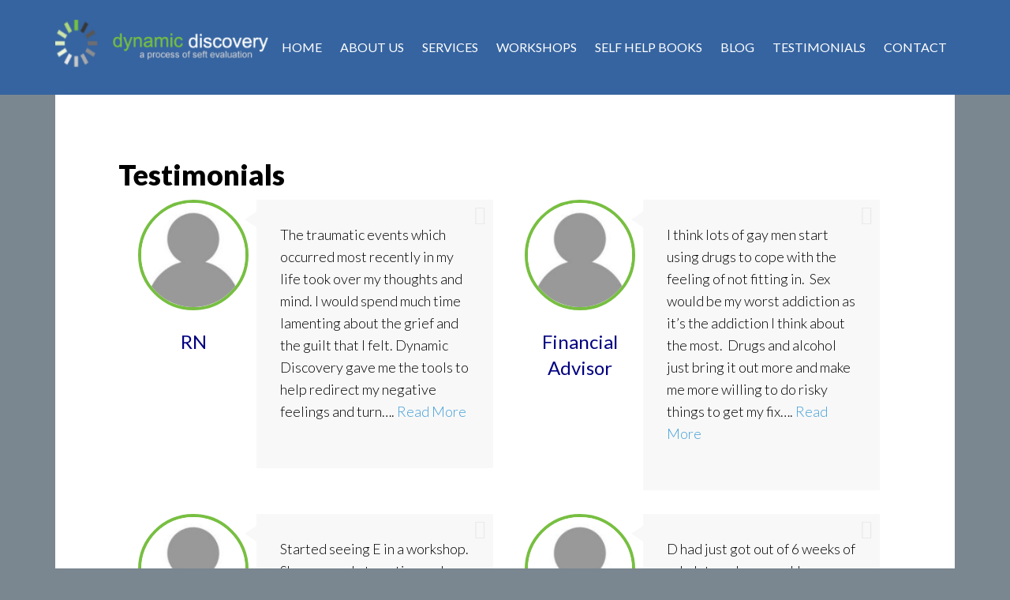

--- FILE ---
content_type: text/html; charset=UTF-8
request_url: http://dynamicdiscovery.ca/testimonials-new/
body_size: 8678
content:
<!DOCTYPE html>
<html lang="en-US" prefix="og: http://ogp.me/ns#">
<head >
<meta charset="UTF-8" />
<meta name="viewport" content="width=device-width, initial-scale=1" />
<title>Testimonials</title>

<!-- This site is optimized with the Yoast SEO plugin v8.0 - https://yoast.com/wordpress/plugins/seo/ -->
<link rel="canonical" href="https://dynamicdiscovery.ca/testimonials-new/" />
<link rel="publisher" href="https://plus.google.com/u/5/b/114341098743328046844/+DynamicdiscoveryCa/about"/>
<meta property="og:locale" content="en_US" />
<meta property="og:type" content="article" />
<meta property="og:title" content="Testimonials" />
<meta property="og:url" content="https://dynamicdiscovery.ca/testimonials-new/" />
<meta property="og:site_name" content="Dynamic Discovery" />
<meta property="article:publisher" content="https://www.facebook.com/dynamicdiscovery" />
<meta property="og:image" content="https://dynamicdiscovery.ca/wp-content/uploads/2015/07/DD-Logo-New.png" />
<meta property="og:image:secure_url" content="https://dynamicdiscovery.ca/wp-content/uploads/2015/07/DD-Logo-New.png" />
<meta name="twitter:card" content="summary" />
<meta name="twitter:title" content="Testimonials" />
<meta name="twitter:site" content="@dynamicdiscover" />
<meta name="twitter:image" content="https://dynamicdiscovery.ca/wp-content/uploads/2015/07/DD-Logo-New.png" />
<meta name="twitter:creator" content="@dynamicdiscover" />
<script type='application/ld+json'>{"@context":"https:\/\/schema.org","@type":"Organization","url":"https:\/\/dynamicdiscovery.ca\/","sameAs":["https:\/\/www.facebook.com\/dynamicdiscovery","https:\/\/plus.google.com\/u\/5\/b\/114341098743328046844\/+DynamicdiscoveryCa\/about","https:\/\/www.youtube.com\/channel\/UC3oLo2m8qXnGb1Cu1Gs46Zg","https:\/\/www.pinterest.com\/dynamicdiscover\/","https:\/\/twitter.com\/dynamicdiscover"],"@id":"https:\/\/dynamicdiscovery.ca\/#organization","name":"Dynamic Discovery","logo":"https:\/\/dynamicdiscovery.ca\/wp-content\/uploads\/2015\/07\/WebLogo.png"}</script>
<script type='application/ld+json'>{"@context":"https:\/\/schema.org","@type":"BreadcrumbList","itemListElement":[{"@type":"ListItem","position":1,"item":{"@id":"https:\/\/dynamicdiscovery.ca\/","name":"Home"}},{"@type":"ListItem","position":2,"item":{"@id":"https:\/\/dynamicdiscovery.ca\/testimonials-new\/","name":"Testimonials"}}]}</script>
<!-- / Yoast SEO plugin. -->

<link rel='dns-prefetch' href='//platform-api.sharethis.com' />
<link rel='dns-prefetch' href='//apis.google.com' />
<link rel='dns-prefetch' href='//platform.twitter.com' />
<link rel='dns-prefetch' href='//platform.linkedin.com' />
<link rel='dns-prefetch' href='//fonts.googleapis.com' />
<link rel='dns-prefetch' href='//s.w.org' />
<link rel="alternate" type="application/rss+xml" title="Dynamic Discovery &raquo; Feed" href="https://dynamicdiscovery.ca/feed/" />
<link rel="alternate" type="application/rss+xml" title="Dynamic Discovery &raquo; Comments Feed" href="https://dynamicdiscovery.ca/comments/feed/" />
		<script type="text/javascript">
			window._wpemojiSettings = {"baseUrl":"https:\/\/s.w.org\/images\/core\/emoji\/11\/72x72\/","ext":".png","svgUrl":"https:\/\/s.w.org\/images\/core\/emoji\/11\/svg\/","svgExt":".svg","source":{"concatemoji":"http:\/\/dynamicdiscovery.ca\/wp-includes\/js\/wp-emoji-release.min.js?ver=4.9.26"}};
			!function(e,a,t){var n,r,o,i=a.createElement("canvas"),p=i.getContext&&i.getContext("2d");function s(e,t){var a=String.fromCharCode;p.clearRect(0,0,i.width,i.height),p.fillText(a.apply(this,e),0,0);e=i.toDataURL();return p.clearRect(0,0,i.width,i.height),p.fillText(a.apply(this,t),0,0),e===i.toDataURL()}function c(e){var t=a.createElement("script");t.src=e,t.defer=t.type="text/javascript",a.getElementsByTagName("head")[0].appendChild(t)}for(o=Array("flag","emoji"),t.supports={everything:!0,everythingExceptFlag:!0},r=0;r<o.length;r++)t.supports[o[r]]=function(e){if(!p||!p.fillText)return!1;switch(p.textBaseline="top",p.font="600 32px Arial",e){case"flag":return s([55356,56826,55356,56819],[55356,56826,8203,55356,56819])?!1:!s([55356,57332,56128,56423,56128,56418,56128,56421,56128,56430,56128,56423,56128,56447],[55356,57332,8203,56128,56423,8203,56128,56418,8203,56128,56421,8203,56128,56430,8203,56128,56423,8203,56128,56447]);case"emoji":return!s([55358,56760,9792,65039],[55358,56760,8203,9792,65039])}return!1}(o[r]),t.supports.everything=t.supports.everything&&t.supports[o[r]],"flag"!==o[r]&&(t.supports.everythingExceptFlag=t.supports.everythingExceptFlag&&t.supports[o[r]]);t.supports.everythingExceptFlag=t.supports.everythingExceptFlag&&!t.supports.flag,t.DOMReady=!1,t.readyCallback=function(){t.DOMReady=!0},t.supports.everything||(n=function(){t.readyCallback()},a.addEventListener?(a.addEventListener("DOMContentLoaded",n,!1),e.addEventListener("load",n,!1)):(e.attachEvent("onload",n),a.attachEvent("onreadystatechange",function(){"complete"===a.readyState&&t.readyCallback()})),(n=t.source||{}).concatemoji?c(n.concatemoji):n.wpemoji&&n.twemoji&&(c(n.twemoji),c(n.wpemoji)))}(window,document,window._wpemojiSettings);
		</script>
		<style type="text/css">
img.wp-smiley,
img.emoji {
	display: inline !important;
	border: none !important;
	box-shadow: none !important;
	height: 1em !important;
	width: 1em !important;
	margin: 0 .07em !important;
	vertical-align: -0.1em !important;
	background: none !important;
	padding: 0 !important;
}
</style>
<link rel='stylesheet' id='ultimate-tables-style-css'  href='http://dynamicdiscovery.ca/wp-content/plugins/ultimate-tables/css/ultimate-tables.css?ver=4.9.26' type='text/css' media='all' />
<link rel='stylesheet' id='ultimate-datatables-style-css'  href='http://dynamicdiscovery.ca/wp-content/plugins/ultimate-tables/css/jquery.dataTables.css?ver=4.9.26' type='text/css' media='all' />
<link rel='stylesheet' id='fb_data_style-css'  href='https://dynamicdiscovery.ca/wp-content/plugins/feedburner-form/control/fbstyle.css?ver=4.9.26' type='text/css' media='all' />
<link rel='stylesheet' id='jqueri_ui-css'  href='http://dynamicdiscovery.ca/wp-content/plugins/player/js/jquery-ui.css?ver=4.9.26' type='text/css' media='all' />
<link rel='stylesheet' id='author-pro-theme-css'  href='http://dynamicdiscovery.ca/wp-content/themes/author-pro/style.css?ver=1.0.0' type='text/css' media='all' />
<style id='author-pro-theme-inline-css' type='text/css'>

		.site-header {
			background-color: #3664a0;
		}
		
		blockquote::before,
		.nav-primary:hover .genesis-nav-menu a,
		.nav-secondary .genesis-nav-menu .sub-menu a {
			color: #ffffff;
		}
		
		.content .widget-full .featuredpost,
		.nav-secondary,
		.sidebar .widget {
			background-color: #ffffff;
		}
		
		a,
		.archive-pagination li a:hover,
		.archive-pagination .active a,
		.entry-title a:hover,
		.footer-widgets a:hover,		
		.site-footer a:hover {
			color: #45a0d8;
		}

		.nav-secondary .genesis-nav-menu .highlight > a {
			background-color: #45a0d8;
		}
		
</style>
<link rel='stylesheet' id='contact-form-7-css'  href='http://dynamicdiscovery.ca/wp-content/plugins/contact-form-7/includes/css/styles.css?ver=5.0.3' type='text/css' media='all' />
<link rel='stylesheet' id='owl.carousel.css-css'  href='http://dynamicdiscovery.ca/wp-content/plugins/showcase-visual-composer-addon/assets/css/owl.carousel.min.css?ver=1.3.3' type='text/css' media='' />
<link rel='stylesheet' id='owl.theme.css-css'  href='http://dynamicdiscovery.ca/wp-content/plugins/showcase-visual-composer-addon/assets/css/owl.theme.min.css?ver=1.3.3' type='text/css' media='' />
<link rel='stylesheet' id='sc.vc.addon.style-css'  href='http://dynamicdiscovery.ca/wp-content/plugins/showcase-visual-composer-addon/assets/css/style.min.css?ver=1.0.4' type='text/css' media='' />
<link rel='stylesheet' id='tss-css'  href='http://dynamicdiscovery.ca/wp-content/plugins/testimonial-slider-and-showcase/assets/css/testimonial-slider.css?ver=1768974036' type='text/css' media='all' />
<link rel='stylesheet' id='dashicons-css'  href='http://dynamicdiscovery.ca/wp-includes/css/dashicons.min.css?ver=4.9.26' type='text/css' media='all' />
<link rel='stylesheet' id='google-fonts-css'  href='//fonts.googleapis.com/css?family=Lato%3A300%2C400%2C900%2C400italic&#038;ver=1.0.0' type='text/css' media='all' />
<link rel='stylesheet' id='genesis_author_pro-css'  href='http://dynamicdiscovery.ca/wp-content/plugins/genesis-author-pro/resources/css/default.css?ver=1.0.0' type='text/css' media='all' />
<link rel='stylesheet' id='dry_awp_theme_style-css'  href='http://dynamicdiscovery.ca/wp-content/plugins/advanced-wp-columns/assets/css/awp-columns.css?ver=4.9.26' type='text/css' media='all' />
<style id='dry_awp_theme_style-inline-css' type='text/css'>
@media screen and (max-width: 1024px) {	.csColumn {		clear: both !important;		float: none !important;		text-align: center !important;		margin-left:  10% !important;		margin-right: 10% !important;		width: 80% !important;	}	.csColumnGap {		display: none !important;	}}
</style>
<link rel='stylesheet' id='mc4wp-form-basic-css'  href='http://dynamicdiscovery.ca/wp-content/plugins/mailchimp-for-wp/assets/css/form-basic.min.css?ver=4.2.4' type='text/css' media='all' />
<link rel='stylesheet' id='ulp-css'  href='http://dynamicdiscovery.ca/wp-content/plugins/layered-popups/css/style.min.css?ver=4.85' type='text/css' media='all' />
<link rel='stylesheet' id='ulp-link-buttons-css'  href='http://dynamicdiscovery.ca/wp-content/plugins/layered-popups/css/link-buttons.min.css?ver=4.85' type='text/css' media='all' />
<link rel='stylesheet' id='perfect-scrollbar-css'  href='http://dynamicdiscovery.ca/wp-content/plugins/layered-popups/css/perfect-scrollbar-0.4.6.min.css?ver=4.85' type='text/css' media='all' />
<link rel='stylesheet' id='animate.css-css'  href='http://dynamicdiscovery.ca/wp-content/plugins/layered-popups/css/animate.min.css?ver=4.85' type='text/css' media='all' />
<script type='text/javascript' src='http://dynamicdiscovery.ca/wp-includes/js/jquery/jquery.js?ver=1.12.4'></script>
<script type='text/javascript' src='http://dynamicdiscovery.ca/wp-includes/js/jquery/jquery-migrate.min.js?ver=1.4.1'></script>
<script type='text/javascript' src='http://dynamicdiscovery.ca/wp-content/plugins/player/js/jquery-ui.min.js?ver=4.9.26'></script>
<script type='text/javascript' src='http://dynamicdiscovery.ca/wp-content/plugins/player/js/jquery.transit.js?ver=4.9.26'></script>
<script type='text/javascript' src='http://dynamicdiscovery.ca/wp-content/plugins/player/js/flash_detect.js?ver=4.9.26'></script>
<!--[if lt IE 9]>
<script type='text/javascript' src='http://dynamicdiscovery.ca/wp-content/themes/genesis/lib/js/html5shiv.min.js?ver=3.7.3'></script>
<![endif]-->
<script type='text/javascript' src='http://dynamicdiscovery.ca/wp-content/themes/author-pro/js/global.js?ver=1.0.0'></script>
<script type='text/javascript' src='//platform-api.sharethis.com/js/sharethis.js#product=ga'></script>
<link rel='https://api.w.org/' href='https://dynamicdiscovery.ca/wp-json/' />
<link rel="EditURI" type="application/rsd+xml" title="RSD" href="https://dynamicdiscovery.ca/xmlrpc.php?rsd" />
<link rel="wlwmanifest" type="application/wlwmanifest+xml" href="http://dynamicdiscovery.ca/wp-includes/wlwmanifest.xml" /> 
<meta name="generator" content="WordPress 4.9.26" />
<link rel='shortlink' href='https://dynamicdiscovery.ca/?p=3606' />
<link rel="alternate" type="application/json+oembed" href="https://dynamicdiscovery.ca/wp-json/oembed/1.0/embed?url=https%3A%2F%2Fdynamicdiscovery.ca%2Ftestimonials-new%2F" />
<link rel="alternate" type="text/xml+oembed" href="https://dynamicdiscovery.ca/wp-json/oembed/1.0/embed?url=https%3A%2F%2Fdynamicdiscovery.ca%2Ftestimonials-new%2F&#038;format=xml" />
<!-- start Simple Custom CSS and JS -->
<script type="text/javascript">
jQuery(document).ready(function(){
  jQuery(".more-link").attr("href", "http://dynamicdiscovery.ca/services/");
//alert("jdfkjd");
});</script>
<!-- end Simple Custom CSS and JS -->
<link rel="icon" href="http://dynamicdiscovery.ca/wp-content/themes/author-pro/images/favicon.ico" />
<link rel="pingback" href="http://dynamicdiscovery.ca/xmlrpc.php" />
<style type="text/css">.site-title a { background: url(http://dynamicdiscovery.ca/wp-content/uploads/2015/09/newlogo-e1453260072801.png) no-repeat !important; }</style>
<meta name="generator" content="Powered by WPBakery Page Builder - drag and drop page builder for WordPress."/>
<!--[if lte IE 9]><link rel="stylesheet" type="text/css" href="http://dynamicdiscovery.ca/wp-content/plugins/js_composer/assets/css/vc_lte_ie9.min.css" media="screen"><![endif]--><style type="text/css">.broken_link, a.broken_link {
	text-decoration: line-through;
}</style><style>#ulp-GIayrthk2jvza9ii .ulp-submit,#ulp-GIayrthk2jvza9ii .ulp-submit:visited{border-radius: 2px !important; background: #0147A3;border:1px solid #0147A3;background-image:linear-gradient(#013982,#0147A3);}#ulp-GIayrthk2jvza9ii .ulp-submit:hover,#ulp-GIayrthk2jvza9ii .ulp-submit:active{border-radius: 2px !important; background: #013982;border:1px solid #0147A3;background-image:linear-gradient(#0147A3,#013982);}#ulp-GIayrthk2jvza9ii .ulp-input,#ulp-GIayrthk2jvza9ii .ulp-input:hover,#ulp-GIayrthk2jvza9ii .ulp-input:active,#ulp-GIayrthk2jvza9ii .ulp-input:focus,#ulp-GIayrthk2jvza9ii .ulp-checkbox{border-width: 1px !important; border-radius: 2px !important; border-color:#444444;background-color:#FFFFFF !important;background-color:rgba(255,255,255,0.7) !important;}#ulp-GIayrthk2jvza9ii-overlay{background:#333333;opacity:0.8;-ms-filter:"progid:DXImageTransform.Microsoft.Alpha(Opacity='80')";filter:alpha(opacity="80");}#ulp-layer-338,#ulp-layer-338 p,#ulp-layer-338 a,#ulp-layer-338 span,#ulp-layer-338 li,#ulp-layer-338 input,#ulp-layer-338 button,#ulp-layer-338 textarea,#ulp-layer-338 select {font-family:'arial',arial;font-weight:400;color:#000000;}#ulp-layer-338 .ulp-checkbox label:after{background:#000000}#ulp-layer-338{z-index:1000007;text-align:left;}</style>
		<script>
			var ulp_cookie_value = "1445484482";
			var ulp_recaptcha_enable = "off";
			var ulp_onload_mode = "none";
			var ulp_onload_period = "5";
			var ulp_onload_popup = "Ub4HLlpb7Pe94llv";
			var ulp_onload_delay = "1";
			var ulp_onload_close_delay = "0";
			var ulp_onexit_mode = "none";
			var ulp_onexit_period = "5";
			var ulp_onexit_popup = "";
			var ulp_onscroll_mode = "none";
			var ulp_onscroll_period = "5";
			var ulp_onscroll_popup = "";
			var ulp_onscroll_offset = "600";
			var ulp_onidle_mode = "none";
			var ulp_onidle_period = "5";
			var ulp_onidle_popup = "";
			var ulp_onidle_delay = "30";
		</script>		<style type="text/css" id="wp-custom-css">
			.featured-content .entry-title {
    min-height: 54px;
}
img.entry-image.attachment-books {
    min-height: 378px;
}

@media screen and (max-width: 767px) {
	img.entry-image.attachment-books {
    min-height: auto;
}
	
} 


		</style>
	<style type="text/css" data-type="vc_custom-css">.tss-layout1 h3.author-name, .tss-carousel h3.author-name {color: #000080;}
.tss-wrapper .tss-layout1 .item-content {font-style: normal;font-size: 18px;}
.tss-wrapper .tss-img-circle .profile-img-wrapper img {
    border: 4px solid #77BF41 !important;
    width: 140px;
    height: 140px;
}</style><noscript><style type="text/css"> .wpb_animate_when_almost_visible { opacity: 1; }</style></noscript></head>
<body class="page-template-default page page-id-3606 custom-header header-image header-full-width full-width-content wpb-js-composer js-comp-ver-5.4.5 vc_responsive" itemscope itemtype="https://schema.org/WebPage"><div class="site-container"><header class="site-header" itemscope itemtype="https://schema.org/WPHeader"><div class="wrap"><div class="title-area"><p class="site-title" itemprop="headline"><a href="https://dynamicdiscovery.ca/">Dynamic Discovery</a></p><p class="site-description" itemprop="description">A Process of Self-Evaluation</p></div><nav class="nav-primary" aria-label="Main" itemscope itemtype="https://schema.org/SiteNavigationElement"><div class="wrap"><ul id="menu-main-menu" class="menu genesis-nav-menu menu-primary"><li id="menu-item-736" class="menu-item menu-item-type-post_type menu-item-object-page menu-item-home menu-item-736"><a href="https://dynamicdiscovery.ca/" itemprop="url"><span itemprop="name">Home</span></a></li>
<li id="menu-item-3687" class="menu-item menu-item-type-custom menu-item-object-custom menu-item-has-children menu-item-3687"><a href="https://dynamicdiscovery.ca/about-new/" itemprop="url"><span itemprop="name">About Us</span></a>
<ul class="sub-menu">
	<li id="menu-item-3778" class="menu-item menu-item-type-post_type menu-item-object-page menu-item-3778"><a href="https://dynamicdiscovery.ca/what-we-do/" itemprop="url"><span itemprop="name">What We Do</span></a></li>
	<li id="menu-item-3814" class="menu-item menu-item-type-post_type menu-item-object-page menu-item-3814"><a href="https://dynamicdiscovery.ca/nola-wood/" itemprop="url"><span itemprop="name">Nola Wood</span></a></li>
	<li id="menu-item-1094" class="menu-item menu-item-type-post_type menu-item-object-page menu-item-1094"><a href="https://dynamicdiscovery.ca/about-us/bob-bray/" itemprop="url"><span itemprop="name">Bob Bray</span></a></li>
</ul>
</li>
<li id="menu-item-2295" class="menu-item menu-item-type-post_type menu-item-object-page menu-item-2295"><a href="https://dynamicdiscovery.ca/services/" itemprop="url"><span itemprop="name">Services</span></a></li>
<li id="menu-item-3191" class="menu-item menu-item-type-post_type menu-item-object-page menu-item-3191"><a href="https://dynamicdiscovery.ca/workshops/" itemprop="url"><span itemprop="name">Workshops</span></a></li>
<li id="menu-item-3448" class="menu-item menu-item-type-post_type menu-item-object-page menu-item-has-children menu-item-3448"><a href="https://dynamicdiscovery.ca/self-help-books/" itemprop="url"><span itemprop="name">Self help books</span></a>
<ul class="sub-menu">
	<li id="menu-item-3425" class="menu-item menu-item-type-post_type menu-item-object-books menu-item-3425"><a href="https://dynamicdiscovery.ca/book/ptsd-road-to-recovery/" itemprop="url"><span itemprop="name">PTSD Road to Recovery – One Soldiers Story</span></a></li>
	<li id="menu-item-3423" class="menu-item menu-item-type-post_type menu-item-object-books menu-item-3423"><a href="https://dynamicdiscovery.ca/book/attention-deficit-disorder-in-adults/" itemprop="url"><span itemprop="name">Attention Deficit Disorder In Adults</span></a></li>
	<li id="menu-item-3529" class="menu-item menu-item-type-post_type menu-item-object-books menu-item-3529"><a href="https://dynamicdiscovery.ca/book/my-life-with-ptsd/" itemprop="url"><span itemprop="name">My Life with PTSD and ADHD Book</span></a></li>
	<li id="menu-item-3706" class="menu-item menu-item-type-post_type menu-item-object-books menu-item-3706"><a href="https://dynamicdiscovery.ca/book/dynamic-discovery-book/" itemprop="url"><span itemprop="name">Dynamic Discovery Book</span></a></li>
</ul>
</li>
<li id="menu-item-1170" class="menu-item menu-item-type-post_type menu-item-object-page menu-item-1170"><a href="https://dynamicdiscovery.ca/blog/" itemprop="url"><span itemprop="name">Blog</span></a></li>
<li id="menu-item-3688" class="menu-item menu-item-type-custom menu-item-object-custom current-menu-item menu-item-3688"><a href="https://dynamicdiscovery.ca/testimonials-new/" itemprop="url"><span itemprop="name">Testimonials</span></a></li>
<li id="menu-item-739" class="menu-item menu-item-type-post_type menu-item-object-page menu-item-739"><a href="https://dynamicdiscovery.ca/contact/" itemprop="url"><span itemprop="name">Contact</span></a></li>
</ul></div></nav></div></header><div class="site-inner"><div class="content-sidebar-wrap"><main class="content"><article class="post-3606 page type-page status-publish entry"><header class="entry-header"><h1 class="entry-title" itemprop="name">Testimonials</h1>
</header><div class="entry-content" itemprop="text"><style type='text/css' media='all'>#tss-container-1734840543.tss-wrapper h4.author-bio{color:#0367bf;}#tss-container-1734840543.tss-wrapper .owl-controls .owl-nav > div,
						#tss-container-1734840543.tss-wrapper .owl-theme .owl-dots .owl-dot.active span, 
						#tss-container-1734840543.tss-wrapper .owl-theme .owl-dots .owl-dot:hover span,
						#tss-container-1734840543.tss-wrapper .owl-theme .owl-dots .owl-dot span{background:#0367bf;}</style><div class='rt-container-fluid tss-wrapper ' id='tss-container-1734840543'  data-layout='layout1' data-desktop-col='2'  data-tab-col='2'  data-mobile-col='1'><div data-title='Loading ...' class='rt-row tss-layout1 '><div class='rt-col-md-6 rt-col-sm-6 rt-col-xs-12  tss-grid-item tss-img-circle default-margin tss-img-circle'><div class="single-item-wrapper"><div class="tss-meta-info tss-left"><div class='profile-img-wrapper'><img width="150" height="150" src="https://dynamicdiscovery.ca/wp-content/uploads/2018/08/img-150x150.jpg" class="rt-responsive-img" alt="" srcset="https://dynamicdiscovery.ca/wp-content/uploads/2018/08/img-150x150.jpg 150w, https://dynamicdiscovery.ca/wp-content/uploads/2018/08/img.jpg 200w" sizes="(max-width: 150px) 100vw, 150px" /></div><h3 class='author-name'>RN</h3></div><div class="item-content-wrapper tss-right"><div class='item-content entry-content'><p>The traumatic events which occurred most recently in my life took over my thoughts and mind. I would spend much time lamenting about the grief and the guilt that I felt. Dynamic Discovery gave me the tools to help redirect my negative feelings and turn&#8230;. <a href="https://dynamicdiscovery.ca/rn/">Read More</a></p>
</div></div></div></div><div class='rt-col-md-6 rt-col-sm-6 rt-col-xs-12  tss-grid-item tss-img-circle default-margin tss-img-circle'><div class="single-item-wrapper"><div class="tss-meta-info tss-left"><div class='profile-img-wrapper'><img width="150" height="150" src="https://dynamicdiscovery.ca/wp-content/uploads/2018/08/img-150x150.jpg" class="rt-responsive-img" alt="" srcset="https://dynamicdiscovery.ca/wp-content/uploads/2018/08/img-150x150.jpg 150w, https://dynamicdiscovery.ca/wp-content/uploads/2018/08/img.jpg 200w" sizes="(max-width: 150px) 100vw, 150px" /></div><h3 class='author-name'>Financial Advisor</h3></div><div class="item-content-wrapper tss-right"><div class='item-content entry-content'><p>I think lots of gay men start using drugs to cope with the feeling of not fitting in.  Sex would be my worst addiction as it&#8217;s the addiction I think about the most.  Drugs and alcohol just bring it out more and make me more willing to do risky things to get my fix&#8230;. <a href="https://dynamicdiscovery.ca/financial-advisor/">Read More</a></p>
</div></div></div></div><div class='rt-col-md-6 rt-col-sm-6 rt-col-xs-12  tss-grid-item tss-img-circle default-margin tss-img-circle'><div class="single-item-wrapper"><div class="tss-meta-info tss-left"><div class='profile-img-wrapper'><img width="150" height="150" src="https://dynamicdiscovery.ca/wp-content/uploads/2018/08/img-150x150.jpg" class="rt-responsive-img" alt="" srcset="https://dynamicdiscovery.ca/wp-content/uploads/2018/08/img-150x150.jpg 150w, https://dynamicdiscovery.ca/wp-content/uploads/2018/08/img.jpg 200w" sizes="(max-width: 150px) 100vw, 150px" /></div><h3 class='author-name'>Rehab Counselor</h3></div><div class="item-content-wrapper tss-right"><div class='item-content entry-content'><p>Started seeing E in a workshop. She was early twenties and on the marijuana maintenance program and believed that she had been sober for nine months as that is when she stopped using hard drugs. She only smoked before bed to help her sleep&#8230;. <a href="https://dynamicdiscovery.ca/rehab-counselor/">Read More</a></p>
</div></div></div></div><div class='rt-col-md-6 rt-col-sm-6 rt-col-xs-12  tss-grid-item tss-img-circle default-margin tss-img-circle'><div class="single-item-wrapper"><div class="tss-meta-info tss-left"><div class='profile-img-wrapper'><img width="150" height="150" src="https://dynamicdiscovery.ca/wp-content/uploads/2018/08/img-150x150.jpg" class="rt-responsive-img" alt="" srcset="https://dynamicdiscovery.ca/wp-content/uploads/2018/08/img-150x150.jpg 150w, https://dynamicdiscovery.ca/wp-content/uploads/2018/08/img.jpg 200w" sizes="(max-width: 150px) 100vw, 150px" /></div><h3 class='author-name'>Struggling</h3></div><div class="item-content-wrapper tss-right"><div class='item-content entry-content'><p>D had just got out of 6 weeks of rehab two days ago. He brought a female counselor back with him and told his wife, he was leaving her for this counselor. He had been using sex in rehab to replace alcohol and drugs. We worked together for&#8230;. <a href="https://dynamicdiscovery.ca/struggling/">Read More</a></p>
</div></div></div></div><div class='rt-col-md-6 rt-col-sm-6 rt-col-xs-12  tss-grid-item tss-img-circle default-margin tss-img-circle'><div class="single-item-wrapper"><div class="tss-meta-info tss-left"><div class='profile-img-wrapper'><img width="150" height="150" src="https://dynamicdiscovery.ca/wp-content/uploads/2018/08/img-150x150.jpg" class="rt-responsive-img" alt="" srcset="https://dynamicdiscovery.ca/wp-content/uploads/2018/08/img-150x150.jpg 150w, https://dynamicdiscovery.ca/wp-content/uploads/2018/08/img.jpg 200w" sizes="(max-width: 150px) 100vw, 150px" /></div><h3 class='author-name'>DD</h3></div><div class="item-content-wrapper tss-right"><div class='item-content entry-content'><p>When I first saw Bob, I had issues with anger, depression, anxiety, and addiction. Through coaching with Dynamic Discovery I have learned how to relax, and with that have gained the peace of mind to cope with things like depression and anxiety&#8230;. <a href="https://dynamicdiscovery.ca/dd/">Read More</a></p>
</div></div></div></div><div class='rt-col-md-6 rt-col-sm-6 rt-col-xs-12  tss-grid-item tss-img-circle default-margin tss-img-circle'><div class="single-item-wrapper"><div class="tss-meta-info tss-left"><div class='profile-img-wrapper'><img width="150" height="150" src="https://dynamicdiscovery.ca/wp-content/uploads/2018/08/img-150x150.jpg" class="rt-responsive-img" alt="" srcset="https://dynamicdiscovery.ca/wp-content/uploads/2018/08/img-150x150.jpg 150w, https://dynamicdiscovery.ca/wp-content/uploads/2018/08/img.jpg 200w" sizes="(max-width: 150px) 100vw, 150px" /></div><h3 class='author-name'>Police Officer</h3></div><div class="item-content-wrapper tss-right"><div class='item-content entry-content'><p>After six years of working in emergency services, I had seen and dealt with lots of ugly things. On top of the constant hardness of the job I also had to deal with the absolute devastation of a marital breakup&#8230;. <a href="https://dynamicdiscovery.ca/police-officer/">Read More</a></p>
</div></div></div></div></div></div>
</div></article></main></div></div><footer class="site-footer" itemscope itemtype="https://schema.org/WPFooter"><div class="wrap"><p>[2016] &middot; <a href="http://dynamicdiscovery.ca">Dynamic Discovery</a> &middot; Designed and Maintained by <a href="http://www.completeadminsolutions.ca" title="Complete Admin Solutions">Complete Admin Solutions</a></p></div></footer></div><script>
    jQuery(document).ready(function () {
		jQuery.post('https://dynamicdiscovery.ca?ga_action=googleanalytics_get_script', {action: 'googleanalytics_get_script'}, function(response) {
			var F = new Function ( response );
			return( F() );
		});
    });
</script>
<div id="fb-root"></div>
<style>.fb_iframe_widget_lift {width: 100% !important; height: 100% !important;}</style>
<script>(function(d, s, id) {
  var js, fjs = d.getElementsByTagName(s)[0];
  if (d.getElementById(id)) return;
  js = d.createElement(s); js.id = id;
  js.src = "//connect.facebook.net/en_US/sdk.js#xfbml=1&version=v2.0";
  fjs.parentNode.insertBefore(js, fjs);
}(document, "script", "facebook-jssdk"));</script><script type='text/javascript' src='http://dynamicdiscovery.ca/wp-content/plugins/ultimate-tables/js/jquery.dataTables.min.js?ver=1.0'></script>
<script type='text/javascript'>
/* <![CDATA[ */
var wpcf7 = {"apiSettings":{"root":"https:\/\/dynamicdiscovery.ca\/wp-json\/contact-form-7\/v1","namespace":"contact-form-7\/v1"},"recaptcha":{"messages":{"empty":"Please verify that you are not a robot."}}};
/* ]]> */
</script>
<script type='text/javascript' src='http://dynamicdiscovery.ca/wp-content/plugins/contact-form-7/includes/js/scripts.js?ver=5.0.3'></script>
<script type='text/javascript' src='http://dynamicdiscovery.ca/wp-content/plugins/showcase-visual-composer-addon/assets/js/owl.carousel.min.js?ver=1.3.3'></script>
<script type='text/javascript' src='https://apis.google.com/js/plusone.js?ver=4.9.26'></script>
<script type='text/javascript' src='https://platform.twitter.com/widgets.js?ver=4.9.26'></script>
<script type='text/javascript' src='https://platform.linkedin.com/in.js?ver=4.9.26'></script>
<script type='text/javascript' src='http://dynamicdiscovery.ca/wp-content/plugins/layered-popups/js/script.min.js?ver=4.85'></script>
<script type='text/javascript' src='http://dynamicdiscovery.ca/wp-content/plugins/layered-popups/js/perfect-scrollbar-0.4.6.with-mousewheel.min.js?ver=4.85'></script>
<script type='text/javascript' src='http://dynamicdiscovery.ca/wp-includes/js/wp-embed.min.js?ver=4.9.26'></script>
<script type='text/javascript' src='http://dynamicdiscovery.ca/wp-content/plugins/testimonial-slider-and-showcase/assets/js/imagesloaded.pkgd.min.js?ver=1768974036'></script>
<script type='text/javascript' src='http://dynamicdiscovery.ca/wp-content/plugins/testimonial-slider-and-showcase/assets/js/testimonial-slider.js?ver=1768974036'></script>

				<div class="ulp-overlay" id="ulp-GIayrthk2jvza9ii-overlay"></div>
				<div class="ulp-window" id="ulp-GIayrthk2jvza9ii" data-title="Popup 1" data-width="640" data-height="400" data-close="on" data-position="middle-center">
					<div class="ulp-content">
						<div class="ulp-layer" id="ulp-layer-338" data-left="0" data-top="0" data-appearance="fade-in" data-appearance-speed="1000" data-appearance-delay="200" data-font-size="14"  data-scrollbar="off" data-confirmation="off"><h5>PTSD Weekend Workshop for Veterans, Soldiers and First Responders coming to London, Ontario February 2016. To register your interest please sign up below. We will be sending more information in the coming month.</h5>

<!-- Begin MailChimp Signup Form -->
<div id="mc_embed_signup">
<form action="//dynamicdiscovery.us10.list-manage.com/subscribe/post?u=48b27f76c2728d2591fbbe5cd&amp;id=687dd63036" method="post" id="mc-embedded-subscribe-form" name="mc-embedded-subscribe-form" class="validate" target="_blank" novalidate>
    <div id="mc_embed_signup_scroll">
	
<div class="mc-field-group">
	<label for="mce-EMAIL">Email Address </label>
	<input type="email" value="" name="EMAIL" class="required email" id="mce-EMAIL">
</div>
<div class="mc-field-group">
	<label for="mce-FULLNAME">Full Name </label>
	<input type="text" value="" name="FULLNAME" class="required" id="mce-FULLNAME">
</div>
	<div id="mce-responses" class="clear">
		<div class="response" id="mce-error-response" style="display:none"></div>
		<div class="response" id="mce-success-response" style="display:none"></div>
	</div>    <!-- real people should not fill this in and expect good things - do not remove this or risk form bot signups-->
    <div style="position: absolute; left: -5000px;"><input type="text" name="b_48b27f76c2728d2591fbbe5cd_687dd63036" tabindex="-1" value=""></div>
    <div class="clear"><input type="submit" value="Subscribe" name="subscribe" id="mc-embedded-subscribe" class="button"></div>
    </div>
</form>
</div>

<!--End mc_embed_signup--></div>
					</div>
				</div>
		<script>
			var ulp_ajax_url = "https://dynamicdiscovery.ca/wp-admin/admin-ajax.php";
			var ulp_css3_enable = "on";
			var ulp_ga_tracking = "off";
			var ulp_km_tracking = "off";
			var ulp_onexit_limits = "off";
			var ulp_no_preload = "off";
			var ulp_campaigns = {"none":[""]};
			var ulp_overlays = {"GIayrthk2jvza9ii":["#333333", "0.8", "on", "middle-center"],"none":["", "", "", ""]};
			if (typeof ulp_inline_open == "function" && typeof ulp_init == "function") { 
				ulp_prepare_ids(); ulp_inline_open(false); ulp_init(); jQuery(document).ready(function() {ulp_ready();});
			} else {
				jQuery(document).ready(function(){ulp_prepare_ids(); ulp_inline_open(false); ulp_init(); ulp_ready();});
			}
		</script></body><script>'undefined'=== typeof _trfq || (window._trfq = []);'undefined'=== typeof _trfd && (window._trfd=[]),_trfd.push({'tccl.baseHost':'secureserver.net'},{'ap':'cpsh-oh'},{'server':'p3plzcpnl504876'},{'dcenter':'p3'},{'cp_id':'10067552'},{'cp_cl':'8'}) // Monitoring performance to make your website faster. If you want to opt-out, please contact web hosting support.</script><script src='https://img1.wsimg.com/traffic-assets/js/tccl.min.js'></script></html>


--- FILE ---
content_type: text/css
request_url: http://dynamicdiscovery.ca/wp-content/themes/author-pro/style.css?ver=1.0.0
body_size: 7297
content:
/*
  Theme Name: Author Pro Theme
  Theme URI: http://my.studiopress.com/themes/author/
  Description: The industry standard for Premium WordPress Themes.
  Author: StudioPress
  Author URI: http://www.studiopress.com/
  
  Version: 1.0.0
  
  Tags: black, blue, white, one-column, two-columns, left-sidebar, right-sidebar, responsive-layout, custom-menu, full-width-template, sticky-post, theme-options, threaded-comments, translation-ready
    
  Template: genesis
  Template Version: 2.1.2
  
  License: GPL-2.0+
  License URI: http://www.gnu.org/licenses/gpl-2.0.html
*/

/* # Table of Contents
- HTML5 Reset
  - Baseline Normalize
  - Box Sizing
  - Float Clearing
- Defaults
  - Typographical Elements
  - Headings
  - Objects
  - Gallery
  - Forms
  - Tables
- Structure and Layout
  - Site Containers
  - Column Widths and Positions
  - Column Classes
- Common Classes
  - Avatar
  - Genesis
  - Search Form
  - Titles
  - WordPress
- Widgets
  - Featured Content
- Plugins
  - Genesis Author Pro
  - Genesis eNews Extended
  - Jetpack
- Site Header
  - Title Area
  - Widget Area
  - Shrink
- Site Navigation
  - Primary Navigation
  - Secondary Navigation
  - Responsive Menu
- Content Area
  - Home
  - Flexible Widgets
  - Entries
  - Entry Meta
  - After Entry
  - Pagination
  - Comments
- Sidebars
- Footer Widgets
- Site Footer
- Media Queries
  - Max-width: 1320px
  - Max-width: 1200px
  - Max-width: 980px
  - Max-width: 800px
*/


/* # HTML5 Reset
---------------------------------------------------------------------------------------------------- */

/* ## Baseline Normalize
--------------------------------------------- */
/* normalize.css v3.0.1 | MIT License | git.io/normalize */

html{font-family:sans-serif;-ms-text-size-adjust:100%;-webkit-text-size-adjust:100%}body{margin:0}article,aside,details,figcaption,figure,footer,header,hgroup,main,nav,section,summary{display:block}audio,canvas,progress,video{display:inline-block;vertical-align:baseline}audio:not([controls]){display:none;height:0}[hidden],template{display:none}a{background:0 0}a:active,a:hover{outline:0}abbr[title]{border-bottom:1px dotted}b,strong{font-weight:700}dfn{font-style:italic}h1{font-size:2em;margin:.67em 0}mark{background:#ff0;color:#000}small{font-size:80%}sub,sup{font-size:75%;line-height:0;position:relative;vertical-align:baseline}sup{top:-.5em}sub{bottom:-.25em}img{border:0}svg:not(:root){overflow:hidden}figure{margin:1em 40px}hr{-moz-box-sizing:content-box;box-sizing:content-box;height:0}pre{overflow:auto}code,kbd,pre,samp{font-family:monospace,monospace;font-size:1em}button,input,optgroup,select,textarea{color:inherit;font:inherit;margin:0}button{overflow:visible}button,select{text-transform:none}button,html input[type=button],input[type=reset],input[type=submit]{-webkit-appearance:button;cursor:pointer}button[disabled],html input[disabled]{cursor:default}button::-moz-focus-inner,input::-moz-focus-inner{border:0;padding:0}input{line-height:normal}input[type=checkbox],input[type=radio]{box-sizing:border-box;padding:0}input[type=number]::-webkit-inner-spin-button,input[type=number]::-webkit-outer-spin-button{height:auto}input[type=search]{-webkit-appearance:textfield;-moz-box-sizing:content-box;-webkit-box-sizing:content-box;box-sizing:content-box}input[type=search]::-webkit-search-cancel-button,input[type=search]::-webkit-search-decoration{-webkit-appearance:none}fieldset{border:1px solid silver;margin:0 2px;padding:.35em .625em .75em}legend{border:0;padding:0}textarea{overflow:auto}optgroup{font-weight:700}table{border-collapse:collapse;border-spacing:0}td,th{padding:0}

/* ## Box Sizing
--------------------------------------------- */

html,
input[type="search"]{
  -webkit-box-sizing: border-box;
  -moz-box-sizing:    border-box;
  box-sizing:         border-box;
}

*,
*:before,
*:after {
  box-sizing: inherit;
}


/* ## Float Clearing
--------------------------------------------- */

.author-box:before,
.clearfix:before,
.entry:before,
.entry-content:before,
.footer-widgets:before,
.nav-primary:before,
.nav-secondary:before,
.pagination:before,
.site-container:before,
.site-footer:before,
.site-header:before,
.site-inner:before,
.widget:before,
.wrap:before {
  content: " ";
  display: table;
}

.author-box:after,
.clearfix:after,
.entry:after,
.entry-content:after,
.footer-widgets:after,
.nav-primary:after,
.nav-secondary:after,
.pagination:after,
.site-container:after,
.site-footer:after,
.site-header:after,
.site-inner:after,
.widget:after,
.wrap:after {
  clear: both;
  content: " ";
  display: table;
}


/* # Defaults
---------------------------------------------------------------------------------------------------- */

/* ## Typographical Elements
--------------------------------------------- */

body {
  background-color: #7a8690;
  color: #000;
  font-family: Lato, sans-serif;
  font-size: 18px;
  font-weight: 300;
  line-height: 1.625;
  margin: 0;
}

a,
button,
input:focus,
input[type="button"],
input[type="reset"],
input[type="submit"],
textarea:focus,
.button,
.gallery img {
  -webkit-transition: all .3s ease-in-out;
  -moz-transition:    all .3s ease-in-out;
  -ms-transition:     all .3s ease-in-out;
  -o-transition:      all .3s ease-in-out;
  transition:         all .3s ease-in-out;
}

::-moz-selection {
  background-color: #000;
  color: #fff;
}

::selection {
  background-color: #000;
  color: #fff;
}

a {
  color: #0085da;
  text-decoration: none;
}

a:hover {
  color: #000;
}

p {
  margin: 0 0 28px;
  padding: 0;
}

ol,
ul {
  margin: 0;
  padding: 0;
}

li {
  list-style-type: none;
}

b,
strong {
  font-weight: 700;
}

cite,
em,
i {
  font-style: italic;
}

blockquote {
  margin: 30px;
}

blockquote::before {
  color: #e1e9ee;
  content: "\201C";
  display: block;
  font-size: 60px;
  font-weight: 400;
  height: 0;
  left: -30px;
  position: relative;
  top: -16px;
}

hr {
  border: 0;
  border-collapse: collapse;
  border-top: 1px solid #000;
  clear: both;
  margin: 40px 0;
}


/* ## Headings
--------------------------------------------- */

h1,
h2,
h3,
h4,
h5,
h6 {
  font-family: "Lato", sans-serif;
  font-weight: 900;
  line-height: 1.2;
  margin: 0 0 10px;
}

h1 {
  font-size: 48px;
}

h2 {
  font-size: 36px;
}

h3 {
  font-size: 30px;
}

h4 {
  font-size: 24px;
}

h5 {
  font-size: 20px;
}

h6 {
  font-size: 18px;
}

/* ## Objects
--------------------------------------------- */

embed,
iframe,
img,
object,
video,
.wp-caption {
  max-width: 100%;
}

img {
  height: auto;
}

.featured-content img,
.gallery img {
  width: auto;
}

.featured-content img {
  margin-bottom: -8px;
}

/* ## Gallery
--------------------------------------------- */

.gallery {
  overflow: hidden;
}

.gallery-item {
  float: left;
  margin: 0 0 28px;
  padding: 2px;
  text-align: center;
}

.gallery-columns-1 .gallery-item {
  width: 100%;
}

.gallery-columns-2 .gallery-item {
  width: 50%;
}

.gallery-columns-3 .gallery-item {
  width: 33%;
}

.gallery-columns-4 .gallery-item {
  width: 25%;
}

.gallery-columns-5 .gallery-item {
  width: 20%;
}

.gallery-columns-6 .gallery-item {
  width: 16.6666%;
}

.gallery-columns-7 .gallery-item {
  width: 14.2857%;
}

.gallery-columns-8 .gallery-item {
  width: 12.5%;
}

.gallery-columns-9 .gallery-item {
  width: 11.1111%;
}

.gallery img {
  border: 1px solid #ddd;
  height: auto;
  padding: 4px;
}

.gallery img:hover {
  border: 1px solid #999;
}

/* ## Forms
--------------------------------------------- */

input,
select,
textarea {
  background-color: #fff;
  border: 1px solid #ddd;
  border-radius: 3px;
  box-shadow: none;
  color: #000;
  font-size: 18px;
  font-weight: 300;
  padding: 16px;
  width: 100%;
}

input:focus,
textarea:focus {
  border: 1px solid #000;
  outline: none;
}

input[type="checkbox"],
input[type="image"],
input[type="radio"] {
  width: auto;
}

::-moz-placeholder {
  color: #000;
  font-weight: 300;
  opacity: 1;
}

::-webkit-input-placeholder {
  color: #000;
  font-weight: 300;
}

button,
input[type="button"],
input[type="reset"],
input[type="submit"],
.button,
.featured-content .more-link {
  background-color: transparent;
  border: 1px solid #000;
  border-radius: 3px;
  color: #000;
  cursor: pointer;
  font-size: 14px;
  font-weight: 400;
  line-height: 1.625;
  padding: 16px 32px;
  text-align: center;
  white-space: normal;
  width: auto;
}

button:hover,
input:hover[type="button"],
input:hover[type="reset"],
input:hover[type="submit"],
.button:hover,
.featured-content .more-link:hover {
  background-color: #000;
  color: #fff;
}

.entry-content .button:hover {
  color: #fff;
}

.content .widget-full .featuredpage .button,
.content .widget-full .featuredpage .more-link,
.footer-widgets button,
.footer-widgets input[type="button"],
.footer-widgets input[type="reset"],
.footer-widgets input[type="submit"],
.footer-widgets .button,
.footer-widgets .featured-content .more-link {
  border-color: #fff;
  color: #fff;
}

.content .widget-full .featuredpage .button:hover,
.content .widget-full .featuredpage .more-link:hover,
.footer-widgets button:hover,
.footer-widgets input:hover[type="button"],
.footer-widgets input:hover[type="reset"],
.footer-widgets input:hover[type="submit"],
.footer-widgets .button:hover,
.footer-widgets .featured-content .more-link:hover {
  background-color: #fff;
  color: #000;
}

button.small,
input[type="button"].small,
input[type="reset"].small,
input[type="submit"].small,
.button.small {
  padding: 8px 16px;
}

.button {
  display: inline-block;
}

.more-link {
  display: table;
  margin-top: 30px;
}

input[type="search"]::-webkit-search-cancel-button,
input[type="search"]::-webkit-search-results-button {
  display: none;
}

button:disabled,
button:disabled:hover,
input:disabled,
input:disabled:hover,
input[type="button"]:disabled,
input[type="button"]:disabled:hover,
input[type="reset"]:disabled,
input[type="reset"]:disabled:hover,
input[type="submit"]:disabled,
input[type="submit"]:disabled:hover {
  background-color: #f2f2f2;
  border-color: #ddd;
  color: #777;
  cursor: not-allowed;
}

/* ## Tables
--------------------------------------------- */

table {
  border-collapse: collapse;
  border-spacing: 0;
  line-height: 2;
  margin-bottom: 40px;
  width: 100%;
}

tbody {
  border-bottom: 1px solid #fff;
}

td,
th {
  text-align: left;
}

td {
  border-top: 1px solid #fff;
  padding: 6px 0;
}

th {
  font-weight: 400;
}


/* # Structure and Layout
---------------------------------------------------------------------------------------------------- */

/* ## Site Containers
--------------------------------------------- */

.site-inner,
.wrap {
  margin: 0 auto;
  max-width: 1280px;
}

.site-inner {
  background-color: #fff;
  clear: both;
  margin-top: 120px;
  position: relative;
  z-index: 99;
}

.featured-widget-area + .site-inner,
.landing-page .site-inner {
  margin-top: 0;
}

/* ## Column Widths and Positions
--------------------------------------------- */

/* ### Content */

.content {
  float: right;
  width: 900px;
}

.content-sidebar .content {
  float: left;
}

.full-width-content .content {
  width: 100%;
}

.archive.genesis-author-pro .content,
.archive.genesis-pro-portfolio .content {
  padding: 80px 80px 0;
}

/* ### Primary Sidebar */

.sidebar-primary {
  float: right;
  width: 380px;
}

.sidebar-content .sidebar-primary {
  float: left;
}


/* ## Column Classes
--------------------------------------------- */
/* Link: http://twitter.github.io/bootstrap/assets/css/bootstrap-responsive.css */

.five-sixths,
.four-sixths,
.one-fourth,
.one-half,
.one-sixth,
.one-third,
.three-fourths,
.three-sixths,
.two-fourths,
.two-sixths,
.two-thirds {
  float: left;
  margin-left: 2.564102564102564%;
}

.one-half,
.three-sixths,
.two-fourths {
  width: 48.717948717948715%;
}

.one-third,
.two-sixths {
  width: 31.623931623931625%;
}

.four-sixths,
.two-thirds {
  width: 65.81196581196582%;
}

.one-fourth {
  width: 23.076923076923077%;
}

.three-fourths {
  width: 74.35897435897436%;
}

.one-sixth {
  width: 14.52991452991453%;
}

.five-sixths {
  width: 82.90598290598291%;
}

.first {
  clear: both;
  margin-left: 0;
}


/* # Common Classes
---------------------------------------------------------------------------------------------------- */

/* ## Avatar
--------------------------------------------- */

.avatar {
  border-radius: 50%;
  float: left;
}

.alignleft .avatar,
.author-box .avatar {
  margin-right: 24px;
}

.alignright .avatar {
  margin-left: 24px;
}

.comment .avatar {
  margin: 0 16px 24px 0;
}

/* ## Genesis
--------------------------------------------- */

.breadcrumb {
  background-color: #f3f3f3;
  padding: 20px 30px;
}



.archive-description,
.author-box {
  background-color: #f9f9f9;
  font-size: 16px;
  padding: 80px;
}

.author-box {
  margin-bottom: 80px;
}

.author-box-title {
  font-size: 16px;
  margin-bottom: 4px;
}

.archive-description p:last-child,
.author-box p:last-child {
  margin-bottom: 0;
}

/* ## Search Form
--------------------------------------------- */

.search-form {
  overflow: hidden;
}

.site-header .search-form {
  float: right;
  margin-top: 12px;
}

.entry-content .search-form,
.site-header .search-form {
  width: 50%;
}

.entry-content .search-form input {
  margin-bottom: 16px;
}

.genesis-nav-menu .search input[type="submit"],
.widget_search input[type="submit"] {
  border: 0;
  clip: rect(0, 0, 0, 0);
  height: 1px;
  margin: -1px;
  padding: 0;
  position: absolute;
  width: 1px;
}

/* ## Titles
--------------------------------------------- */

.archive-title {
  font-size: 24px;
}

.entry-title {
  font-size: 36px;
}

.entry-title a,
.sidebar .widget-title a {
  color: #000;
}

.entry-title a:hover {
  color: #0085da;
}

.widget-title {
  font-size: 18px;
  margin-bottom: 20px;
  text-transform: uppercase;
}

/* ## WordPress
--------------------------------------------- */

a.aligncenter img {
  display: block;
  margin: 0 auto;
}

a.alignnone {
  display: inline-block;
}

.alignleft {
  float: left;
  text-align: left;
}

.alignright {
  float: right;
  text-align: right;
}

a.alignleft,
a.alignnone,
a.alignright {
  max-width: 100%;
}

img.centered,
.aligncenter {
  display: block;
  margin: 0 auto 24px;
}

img.alignnone,
.alignnone {
  margin: 0 0 12px;
}

a.alignleft,
img.alignleft,
.wp-caption.alignleft {
  margin: 0 24px 24px 0;
}

a.alignright,
img.alignright,
.wp-caption.alignright {
  margin: 0 0 24px 24px;
}

.wp-caption-text {
  font-size: 14px;
  font-weight: 700;
  text-align: center;
}

.entry-content p.wp-caption-text {
  margin-bottom: 0;
}

.gallery-caption,
.entry-content .gallery-caption {
  margin: 0;
}

.wp-audio-shortcode,
.wp-playlist,
.wp-video {
  margin: 0 0 28px
}


/* # Widgets
---------------------------------------------------------------------------------------------------- */

.widget-area .widget {
  margin-bottom: 40px;
  word-wrap: break-word;
}

.widget-area p:last-child,
.widget-area .widget:last-child {
  margin-bottom: 0;
}

.widget ol > li {
  list-style-position: inside;
  list-style-type: decimal;
  padding-left: 20px;
  text-indent: -20px;
}

.widget li li {
  border: 0;
  margin: 0 0 0 30px;
  padding: 0;
}

.widget_calendar table {
  width: 100%;
}

.widget_calendar td,
.widget_calendar th {
  text-align: center;
}

/* ## Featured Content
--------------------------------------------- */

.featured-content .entry {
  margin-bottom: 20px;
  padding: 0;
}

.widget-area .featured-content .entry-header p {
  margin-bottom: 20px;
}

.featured-content .entry:after {
  display: none;
}

.featured-content .entry:last-of-type {
  margin-bottom: 0;
}

.featured-content .entry-title {
  font-size: 22px;
}

.featured-content .entry:last-of-type + .widget-title {
  margin-top: 20px;
}

.featured-content .aligncenter ~ div,
.featured-content .aligncenter ~ header {
  text-align: center;
}

.featured-content .aligncenter ~ div .more-link {
  margin: 20px auto 0;
}

.content .widget-full .featuredpage {
  background-color: #181c1e;
  color: #fff;
}

.content .widget-full .featuredpage .entry {
  background-color: rgba(255, 255, 255, 0.05);
}

.content .widget-full .featuredpage a:hover,
.content .widget-full .featuredpage .entry-title a {
  color: #fff;
}

.content .widget-full .featuredpage .entry-title a:hover {
  color: #ccc;
}


/* # Plugins
---------------------------------------------------------------------------------------------------- */

/* ## Genesis Author Pro
--------------------------------------------- */

.archive.genesis-author-pro .archive-description,
.archive.genesis-author-pro .breadcrumb,
.archive.genesis-pro-portfolio .archive-description,
.archive.genesis-pro-portfolio .breadcrumb {
  margin: -80px -80px 80px;
}

.archive.genesis-author-pro .archive-pagination,
.archive.genesis-pro-portfolio .archive-pagination {
  margin: 0 -80px;
}

.archive.genesis-author-pro .content .entry {
  margin-bottom: 20px;
}

.archive.genesis-author-pro  .entry::after,
.archive.genesis-pro-portfolio .entry::after {
  border-bottom-width: 0;
  padding-top: 0;
}

.archive.genesis-author-pro .author-pro-featured-image,
.author-pro-featured-image a,
.single-books .author-pro-featured-image {
  position: relative;
  overflow: hidden;
}

div .book-featured-text-banner {
  background-color: #0085da;
}

.featuredbook .image-aligncenter ~ div,
.featuredbook .image-aligncenter ~ header {
  text-align: center;
}

.featuredbook .book-price {
  font-weight: 700;
}

.single-books .content .book-price {
  border-bottom: 1px solid #000;
}

/* ## Genesis eNews Extended
--------------------------------------------- */

.enews-widget input {
  font-size: 16px;
  margin-bottom: 16px;
}

.enews-widget input[type="submit"] {
  margin: 0;
  width: 100%;
}

.enews form + p {
  margin-top: 24px;
}

/* ## Jetpack
--------------------------------------------- */

#wpstats {
  display: none;
}


/* # Site Header
---------------------------------------------------------------------------------------------------- */

.site-header {
  background-color: #7a8690;
  color: #fff;
  min-height: 120px;
  position: fixed;
  width: 100%;
  z-index: 498;
}

/* ## Title Area
--------------------------------------------- */

.title-area {
  float: left;
  padding: 42px 0;
  -webkit-transition: all .3s ease-in-out;
  -moz-transition:    all .3s ease-in-out;
  -ms-transition:     all .3s ease-in-out;
  -o-transition:      all .3s ease-in-out;
  transition:         all .3s ease-in-out;
}

.site-title {
  font-size: 30px;
  font-weight: 900;
  line-height: 1.2;
}

.site-title a,
.site-title a:hover {
  color: #fff;
}

.site-description {
  display: block;
  height: 0;
  text-indent: -9999px;
}

.site-description,
.site-title {
  margin-bottom: 0;
}

.header-image .title-area {
  padding: 25px 0;
  width: 270px;
}

.header-image .site-title {
  display: block;
  text-indent: -9999px;
}

.header-image .site-title > a {
  background-size: contain !important;
  display: block;
  float: left;
  min-height: 70px;
  width: 100%;
}

/* ## Shrink
--------------------------------------------- */

.shrink {
  min-height: 0;
}

.shrink .title-area {
  padding: 17px 0;
}

.shrink .genesis-nav-menu li a {
  padding-bottom: 27px;
  padding-top: 27px;
}

.header-image .shrink .title-area {
  padding: 0;
}


/* # Site Navigation
---------------------------------------------------------------------------------------------------- */

.genesis-nav-menu {
  clear: both;
  font-size: 16px;
  font-weight: 400;
  line-height: 1;
  width: 100%;
}

.genesis-nav-menu .menu-item {
  display: inline-block;
  text-align: left;
}

.genesis-nav-menu a {
  color: #fff;
  display: block;
  padding: 52px 20px;
  text-transform: uppercase;
}

.genesis-nav-menu a:hover,
.genesis-nav-menu .current-menu-item > a,
.genesis-nav-menu .sub-menu .current-menu-item > a:hover {
  color: #fff;
}

.genesis-nav-menu .sub-menu {
  background-color: #181c1e;
  left: -9999px;
  opacity: 0;
  padding: 10px 0;
  position: absolute;
  -webkit-transition: opacity .3s ease-in-out;
  -moz-transition:    opacity .3s ease-in-out;
  -ms-transition:     opacity .3s ease-in-out;
  -o-transition:      opacity .3s ease-in-out;
  transition:         opacity .3s ease-in-out;
  width: 200px;
  z-index: 499;
}

.genesis-nav-menu .sub-menu li a {
  background-color: #181c1e;
  color: #fff;
  font-size: 12px;
  padding: 20px;
  position: relative;
  width: 200px;
}

.genesis-nav-menu .sub-menu .sub-menu {
  margin: -62px 0 0 199px;
}

.genesis-nav-menu .menu-item:hover {
  position: static;
}

.genesis-nav-menu .menu-item:hover > .sub-menu {
  left: auto;
  opacity: 1;
}

.genesis-nav-menu > .first > a {
  padding-left: 0;
}

.genesis-nav-menu > li.last > a {
  padding-right: 0;
}

.genesis-nav-menu .highlight {
  float: right;
}

/* ## Primary Navigation
--------------------------------------------- */

.nav-primary {
  float: right;
  text-align: right;
  -webkit-transition: all .3s ease-in-out;
  -moz-transition:    all .3s ease-in-out;
  -ms-transition:     all .3s ease-in-out;
  -o-transition:      all .3s ease-in-out;
  transition:         all .3s ease-in-out;
}

.nav-primary:hover .genesis-nav-menu a {
  color: #e1e9ee;
}

.nav-primary:hover .genesis-nav-menu a:hover {
  color: #fff;
}

/* ## Secondary Navigation
--------------------------------------------- */

.nav-secondary {
  background-color: #e1e9ee;
  display: block;
  max-width: 1280px;
  position: absolute;
  top: 0;
  width: 100%;
  z-index: 498;
}

.nav-secondary .wrap {
  background-color: rgba(255, 255, 255, 0.3);
}

.nav-secondary + .content-sidebar-wrap {
  margin-top: 100px;
}

.nav-secondary.shrink + .content-sidebar-wrap {
  margin-top: 70px;
}

.nav-secondary .genesis-nav-menu a {
  color: #000;
  padding: 42px 30px;
}

.nav-secondary .genesis-nav-menu .sub-menu a {
  color: #e1e9ee;
  padding: 20px 40px;
}

.nav-secondary .genesis-nav-menu a:hover,
.nav-secondary .genesis-nav-menu .current-menu-item > a,
.nav-secondary .genesis-nav-menu .sub-menu .current-menu-item > a:hover {
  background-color: #181c1e;
  color: #fff;
}

.nav-secondary .genesis-nav-menu .highlight > a {
  background-color: #0085da;
  color: #fff;
}

.nav-secondary .genesis-nav-menu li.highlight > a:hover {
  background-color: #f5f5f5;
  color: #000;
}

.nav-secondary.fixed {
  position: fixed;
  top: 70px;
}

.admin-bar .nav-secondary.fixed {
  top: 102px;
}

/* Responsive Menu
--------------------------------------------- */

.responsive-menu-icon {
  cursor: pointer;
  display: none;
  margin: 15px auto 10px;
  text-align: center;
}

.responsive-menu-icon::before {
  content: "\f333";
  font: normal 20px/1 "dashicons";
  margin: 0 auto;
}

/* # Content Area
---------------------------------------------------------------------------------------------------- */

/* ## Home
--------------------------------------------- */

.featured-widget-area {
  margin-top: 120px;
}

.featured-widget-area .wrap {
  background-color: #fff;
}

.front-page-1,
.front-page-3,
.front-page-5 {
  background-color: #f9f9f9;
}

/* ## Flexible Widgets
--------------------------------------------- */

.flexible-widgets {
  overflow: hidden;
  padding: 80px 80px 40px;
}

.widget-area.flexible-widgets .widget {
  float: left;
  margin-bottom: 40px;
  margin-left: 2.564102564102564%;
}

.flexible-widgets.widget-full {
  padding: 0;
}

.flexible-widgets.widget-full .widget {
  margin-bottom: 0;
  padding: 80px;
}

.flexible-widgets.widget-full .widget,
.flexible-widgets.widget-halves.uneven .widget:last-of-type {
  margin-left: 0;
  width: 100%;
}

.flexible-widgets.widget-halves .widget {
  width: 48.717948717948715%;
}

.flexible-widgets.widget-thirds .widget {
  width: 31.623931623931625%;
}

.flexible-widgets.widget-fourths .widget {
  width: 23.076923076923077%;
}

.flexible-widgets.widget-fourths .widget:nth-child(4n+1),
.flexible-widgets.widget-halves .widget:nth-child(2n+1),
.flexible-widgets.widget-thirds .widget:nth-child(3n+1) {
  clear: left;
  margin-left: 0;
}

.widget-full .featured-content .widget-title {
  background-color: #181c1e;
  color: #fff;
  margin: 0;
  padding: 40px;
}

.front-page .flexible-widgets.widget-full .widget.featured-content {
  padding: 0;
  position: relative;
}

.widget-full .featured-content .entry {
  margin: 0;
}

.widget-full .featured-content .entry-header {
  padding: 80px 80px 0;
}

.widget-full .featured-content .entry-content {
  padding: 0 80px;
}

.widget-full .featured-content .alignleft,
.widget-full .featured-content .alignright {
  margin: 0 80px 0 0;
  max-width: 50%;
}

.widget-full .featured-content .alignright {
  margin: 0 0 0 80px;
}

.widget-full .featured-content .entry-title {
  font-size: 48px;
  text-transform: uppercase;
}

.widget-full .featured-content .entry-content p:last-of-type {
  margin-bottom: 80px;
}

.content .widget-full .featuredpost {
  background-color: #e1e9ee;
  padding: 0;
}

.widget-full .featuredpost .entry:nth-of-type(even) {
  background-color: rgba(255, 255, 255, 0.3);
}

.widget-full .featuredpost ul {
  padding: 40px;
}

.widget-full .featuredpost .more-from-category {
  padding: 0 40px 40px;
}

/* ## Entries
--------------------------------------------- */

.entry {
  padding: 80px;
  position: relative;
}

.entry:after {
  content: '';
  border-bottom: 1px solid #000;
  bottom: 0;
  position: absolute;
  width: 40px;
}

.content .entry:last-of-type:after {
  display: none;
}

.entry-content ol,
.entry-content ul {
  margin-bottom: 28px;
  margin-left: 40px;
}

.entry-content ol > li {
  list-style-type: decimal;
}

.entry-content ul > li {
  list-style-type: disc;
}

.entry-content ol ol,
.entry-content ul ul {
  margin-bottom: 0;
}

.entry-content code {
  background-color: #000;
  color: #f9f9f9;
}

/* ## Entry Meta
--------------------------------------------- */

p.entry-meta {
  font-size: 16px;
  margin-bottom: 0;
}

.entry-header .entry-meta {
  margin-bottom: 24px;
}

.entry-categories,
.entry-tags,
.entry-terms {
  display: block;
}

.entry-comments-link::before {
  content: "\2014";
  margin: 0 6px 0 2px;
}

/* ## After Entry
--------------------------------------------- */

.after-entry {
  padding: 0 80px 80px;
}

/* ## Pagination
--------------------------------------------- */

.pagination {
  clear: both;
}

.adjacent-entry-pagination {
  margin-bottom: 0;
}

.archive-pagination {
  background-color: #f5f5f5;
  padding: 20px 30px;
}

.archive-pagination li {
  display: inline;
}

.archive-pagination li a {
  color: #000;
  cursor: pointer;
  display: inline-block;
  font-size: 16px;
  padding: 8px 12px;
}

.archive-pagination li a:hover,
.archive-pagination .active a {
  color: #0085da;
}

/* ## Comments
--------------------------------------------- */

.comment-respond,
.entry-pings {
  padding: 0 80px 56px;
}

.entry-comments {
  padding: 0 80px 80px;
}

.comment-header {
  font-size: 16px;
}

.comment-content {
  clear: both;
  word-wrap: break-word;
}

.comment-list li {
  margin-top: 24px;
  padding: 40px 0 0;
}

.comment-list li li {
  padding-left: 40px;
}

.comment-respond input[type="email"],
.comment-respond input[type="text"],
.comment-respond input[type="url"] {
  width: 50%;
}

.comment-respond label {
  display: block;
  margin-right: 12px;
}

.entry-comments .comment-author {
  margin-bottom: 0;
}

.entry-pings .reply {
  display: none;
}

.form-allowed-tags {
  background-color: #f5f5f5;
  font-size: 16px;
  padding: 24px;
}


/* # Sidebars
---------------------------------------------------------------------------------------------------- */

.sidebar {
  font-size: 16px;
}

.sidebar li {
  border-bottom: 1px solid #fff;
  margin-bottom: 10px;
  padding-bottom: 10px;
}

.sidebar p:last-child,
.sidebar ul > li:last-child {
  margin-bottom: 0;
}

.sidebar .widget {
  background-color: #e1e9ee;
  padding: 40px;
  margin-bottom: 1px;
}


/* # Footer Widgets
---------------------------------------------------------------------------------------------------- */

.footer-widgets .wrap {
  background-color: #181c1e;
  clear: both;
  padding: 80px;
}

.footer-widgets {
  color: #ccc;
}

.footer-widgets .widget-title,
.footer-widgets .wrap a {
  color: #fff;
}

.footer-widgets input {
  border: 1px solid #fff;
}

.footer-widgets a:hover {
  color: #0085da;
}

.footer-widgets-1,
.footer-widgets-2,
.footer-widgets-3 {
  width: 320px;
}

.footer-widgets-1 {
  margin-right: 80px;
}

.footer-widgets-1,
.footer-widgets-2 {
  float: left;
}

.footer-widgets-3 {
  float: right;
}


/* # Site Footer
---------------------------------------------------------------------------------------------------- */

.site-footer {
  color: #ccc;
  font-size: 16px;
  line-height: 1;
}

.site-footer .wrap {
  background-color: #181c1e;
  padding: 80px;
}

.site-footer .wrap a {
  color: #fff;
}

.site-footer a:hover {
  color: #0085da;
}

.site-footer p {
  margin-bottom: 0;
}


/* # Media Queries
---------------------------------------------------------------------------------------------------- */

@media only screen and (max-width: 1320px) {

  .nav-secondary,
  .site-inner,
  .wrap {
    max-width: 1140px;
  }

  .content {
    width: 840px;
  }

  .footer-widgets-1,
  .footer-widgets-2,
  .footer-widgets-3,
  .sidebar-primary {
    width: 300px;
  }

  .footer-widgets-1 {
    margin-right: 40px;
  }

}

@media only screen and (max-width: 1200px) {

  .nav-secondary,
  .site-inner,
  .wrap {
    max-width: 960px;
  }
  
  .content {
    width: 660px;
  }
  
  .archive.genesis-author-pro .content,
  .archive.genesis-pro-portfolio .content {
    padding: 60px 60px 20px;
  }
  
  .flexible-widgets,
  .widget-full .featured-content .entry-header {
    padding: 60px 60px 0;
  }
  
  .archive-description,
  .author-box,
  .entry,
  .flexible-widgets.widget-full .widget,
  .footer-widgets .wrap,
  .site-footer .wrap {
    padding: 60px;
  }
  
  .comment-respond,
  .entry-pings {
    padding: 0 60px 32px;
  }
  
  .after-entry,
  .entry-comments {
    padding: 0 60px 60px;
  }
  
  .widget-full .featured-content .entry-content {
    padding: 0 60px;
  }
  
  .author-box,
  .widget-full .featured-content .entry-content p:last-of-type {
    margin-bottom: 60px;
  }
  
  .archive.genesis-author-pro .archive-description,
  .archive.genesis-author-pro .breadcrumb,
  .archive.genesis-pro-portfolio .archive-description,
  .archive.genesis-pro-portfolio .breadcrumb {
    margin: -60px -60px 60px;
  }
  
  .archive.genesis-author-pro .archive-pagination,
  .archive.genesis-pro-portfolio .archive-pagination {
    margin: 0 -60px;
  }
  
  .footer-widgets-1,
  .footer-widgets-2,
  .footer-widgets-3 {
    width: 260px;
  }
  
  .footer-widgets-1 {
    margin-right: 30px;
  }
  
}

@media only screen and (max-width: 980px) {

  .nav-secondary,
  .site-inner,
  .wrap {
    max-width: 800px;
  }

  .content,
  .nav-primary,
  .sidebar-primary,
  .site-header .title-area {
    width: 100%;
  }
  
  .nav-secondary + .content-sidebar-wrap,
  .site-inner,
  .featured-widget-area,
  .nav-secondary.shrink + .content-sidebar-wrap {
    margin-top: 0;
  }

  .site-header {
    background: none;
    min-height: 0;
  }
  
  .site-header > .wrap {
    background-color: #181c1e;
  }
  
  .title-area {
    padding: 17px 0;
  }
  
  .header-image .title-area {
    padding: 0;
  }

  .header-image .site-title > a {
    background-position: center !important;
  }

  .genesis-nav-menu li,
  .site-header ul.genesis-nav-menu,
  .site-header .search-form {
    float: none;
  }

  .genesis-nav-menu,
  .site-description,
  .site-header .title-area,
  .site-header .search-form,
  .site-title {
    text-align: center;
  }
  
  .wrap .genesis-nav-menu li a {
    padding-bottom: 27px;
    padding-top: 27px;
  }
  
  .admin-bar .nav-secondary.fixed {
    top: 0;
  }
  
  .front-page-featured,
  .nav-secondary,
  .nav-secondary.fixed,
  .site-header,
  .widget-full .featured-content .alignleft,
  .widget-full .featured-content .alignright {
    position: relative;
  }
  
  .archive-description,
  .author-box,
  .entry,
  .flexible-widgets.widget-full .widget,
  .footer-widgets .wrap,
  .site-footer .wrap {
    padding: 40px;
  }

  .archive.genesis-author-pro .content,
  .archive.genesis-pro-portfolio .content,
  .flexible-widgets,
  .widget-full .featured-content .entry-header {
    padding: 40px 40px 0;
  }
  
  .after-entry,
  .entry-comments,
  .widget-full .featured-content .entry-content {
    padding: 0 40px 40px;
  }
  
  .comment-respond,
  .entry-pings {
    padding: 0 40px 12px;
  }
  
  .author-box {
    margin-bottom: 40px;
  }
  
  .widget-full .featured-content .alignleft,
  .widget-full .featured-content .alignright {
    background-color: #fff;
    display: block;
    float: none;
    margin: 0 auto;
    max-width: 100%;
    text-align: center;
    width: 100%;
  }
  
  .widget-full .featuredbook .author-pro-featured-image,
  .widget-full .featured-content .entry-content p:last-of-type {
    margin-bottom: 0;
  }
  
  .archive.genesis-author-pro .archive-description,
  .archive.genesis-author-pro .breadcrumb,
  .archive.genesis-pro-portfolio .archive-description,
  .archive.genesis-pro-portfolio .breadcrumb {
    margin: -40px -40px 40px;
  }
  
  .archive.genesis-author-pro .archive-pagination,
  .archive.genesis-pro-portfolio .archive-pagination {
    margin: 0 -40px;
  }
  
  .footer-widgets-1,
  .footer-widgets-2,
  .footer-widgets-3 {
    width: 220px;
  }
  
}

@media only screen and (max-width: 800px) {

  body {
    font-size: 16px;
  }

  .wrap {
    padding-left: 5%;
    padding-right: 5%;
  }
  
  .featured-widget-area .wrap {
    padding: 0;
  }
  
  .archive-pagination li a {
    margin-bottom: 4px;
  }

  .archive.genesis-author-pro .content
  .archive.genesis-pro-portfolio .content,
  .entry,
  .five-sixths,
  .flexible-widgets.widget-fourths .widget,
  .flexible-widgets.widget-halves .widget,
  .flexible-widgets.widget-thirds .widget,
  .four-sixths,
  .one-fourth,
  .one-half,
  .one-sixth,
  .one-third,
  .three-fourths,
  .three-sixths,
  .two-fourths,
  .two-sixths,
  .two-thirds {
    margin-left: 0;
    width: 100%;
  }
  
  .nav-primary .wrap {
    padding: 0;
  }

  .genesis-nav-menu.responsive-menu {
    display: none;
    float: none;
    padding-bottom: 20px;
  }

  .genesis-nav-menu.responsive-menu .menu-item,
  .responsive-menu-icon {
    display: block;
  }

  .genesis-nav-menu.responsive-menu .menu-item:hover {
    position: static;
  }

  .menu.genesis-nav-menu.responsive-menu li.current-menu-item > a,
  .menu.genesis-nav-menu.responsive-menu li a,
  .menu.genesis-nav-menu.responsive-menu li a:hover,
  .menu.genesis-nav-menu.responsive-menu .sub-menu li.current-menu-item > a:hover,
  .nav-secondary .menu.genesis-nav-menu.responsive-menu .sub-menu a {
    background: none;
    display: block;
    padding: 10px 0;
    text-transform: none;
  }
  
  .nav-secondary .genesis-nav-menu.responsive-menu li a,
  .nav-secondary .genesis-nav-menu.responsive-menu li a:hover,
  .nav-secondary .genesis-nav-menu.responsive-menu .sub-menu a {
    color: #000;
  }

  .genesis-nav-menu.responsive-menu .menu-item-has-children {
    cursor: pointer;
  }

  .genesis-nav-menu.responsive-menu .menu-item-has-children > a {
    margin-right: 60px;
  }

  .genesis-nav-menu.responsive-menu > .menu-item-has-children:before {
    content: "\f347";
    float: right;
    font: normal 20px/1 "dashicons";
    height: 20px;
    padding: 7px 20px;
    right: 0;
    text-align: right;
    z-index: 499;
  }

  .genesis-nav-menu.responsive-menu .menu-open.menu-item-has-children:before {
    content: "\f343";
  }

  .genesis-nav-menu.responsive-menu > .menu-item > .sub-menu {
    display: none;
  }

  .genesis-nav-menu.responsive-menu .sub-menu {
    background: none;
    left: auto;
    opacity: 1;
    position: relative;
    width: 100%;
  }
  
  .genesis-nav-menu.responsive-menu .sub-menu .sub-menu {
    margin: 0 auto;
    padding: 0 0 0 20px;
  }
  
  .genesis-nav-menu .highlight {
    float: none;
  }
  
  .nav-secondary .genesis-nav-menu li.highlight > a,
  .nav-secondary .genesis-nav-menu li.highlight > a:hover {
    background: none;
    color: #000;
  }
  
  .flexible-widgets {
    padding: 40px;
  }
  
  .widget-full .featured-content .entry-title {
    font-size: 36px;
  }
  
  .footer-widgets .wrap {
    padding: 40px 40px 0;
  }
  
  .footer-widgets .widget:last-child {
    margin-bottom: 40px;
  }
  
  .footer-widgets-1,
  .footer-widgets-2,
  .footer-widgets-3 {
    width: 100%;
  }

}
.genesis-nav-menu a {
    padding: 52px 15px;
}
body table { 
   border-collapse: collapse; 
   border-top: 1px solid #eeeee8; 
}
.genesis-nav-menu a {
  padding: 52px 10px;
}
#front-page-2 .featured-content:not(:first-child) article.books {
  margin-top: 42px;
}
.postid-3300 .one-third, .postid-687 .one-third, .postid-3491 .one-third, .postid-3531 .one-third, .postid-3527 .one-third, .post-3493 .one-third, .post-691 .one-third, .post-3302 .one-third {
  margin-left: 0;
  text-align: center;
  width: 100%;
}

--- FILE ---
content_type: text/javascript
request_url: http://dynamicdiscovery.ca/wp-content/plugins/testimonial-slider-and-showcase/assets/js/testimonial-slider.js?ver=1768974036
body_size: 916
content:
(function ($) {
    'use strict';
    $(function () {
        preFunction();
    });

    $(window).on('load resize', function () {
        preFunction();
    });

    function preFunction() {
        HeightResize();
    }

    $(window).on('load', function () {
        $('.tss-wrapper').each(function () {
            var container = $(this);
            var str = $(this).attr("data-layout");
            if (str) {
                var caro = container.find('.tss-carousel');
                if (caro.length) {
                    caro.parents('.rt-row').removeClass('tss-pre-loader');
                    var items = caro.data('items-desktop'),
                        tItems = caro.data('items-tab'),
                        mItems = caro.data('items-mobile'),
                        loop = caro.data('loop'),
                        nav = caro.data('nav'),
                        dots = caro.data('dots'),
                        autoplay = caro.data('autoplay'),
                        autoPlayHoverPause = caro.data('autoplay-hover-pause'),
                        autoPlayTimeOut = caro.data('autoplay-timeout'),
                        autoHeight = caro.data('auto-height'),
                        smartSpeed = caro.data('smart-speed');
                    caro.owlCarousel({
                        items: items ? items : 3,
                        loop: loop ? true : false,
                        nav: nav ? true : false,
                        dots: dots ? true : false,
                        navText: ["<span class=\'dashicons dashicons-arrow-left-alt2\'></span>", "<span class=\'dashicons dashicons-arrow-right-alt2\'></span>"],
                        autoplay: autoplay ? true : false,
                        autoplayHoverPause: autoPlayHoverPause ? true : false,
                        autoplayTimeout: autoPlayTimeOut ? autoPlayTimeOut : 5000,
                        smartSpeed: smartSpeed ? smartSpeed : 250,
                        autoHeight: autoHeight ? true : false,
                        responsiveClass: true,
                        responsive: {
                            0: {
                                items: mItems ? mItems : 1
                            },
                            767: {
                                items: tItems ? tItems : 2
                            },
                            991: {
                                items: items ? items : 3
                            }
                        }
                    });
                }
            }
        });
    });

    function HeightResize() {
        var wWidth = $(window).width();
        $(".tss-wrapper").each(function () {
            var self = $(this),
                dCol = self.data('desktop-col'),
                tCol = self.data('tab-col'),
                mCol = self.data('mobile-col'),
                target = $(this).find('.rt-row.tss-even');
            if ((wWidth >= 992 && dCol > 1) || (wWidth >= 768 && tCol > 1) || (wWidth < 768 && mCol > 1)) {
                target.imagesLoaded(function () {
                    var tlpMaxH = 0;
                    target.find('.even-grid-item').height('auto');
                    target.find('.even-grid-item').each(function () {
                        var $thisH = $(this).outerHeight();
                        if ($thisH > tlpMaxH) {
                            tlpMaxH = $thisH;
                        }
                    });
                    target.find('.even-grid-item').height(tlpMaxH + "px");
                });
            } else {
                target.find('.even-grid-item').height('auto');
            }

        });
    }
})(jQuery);